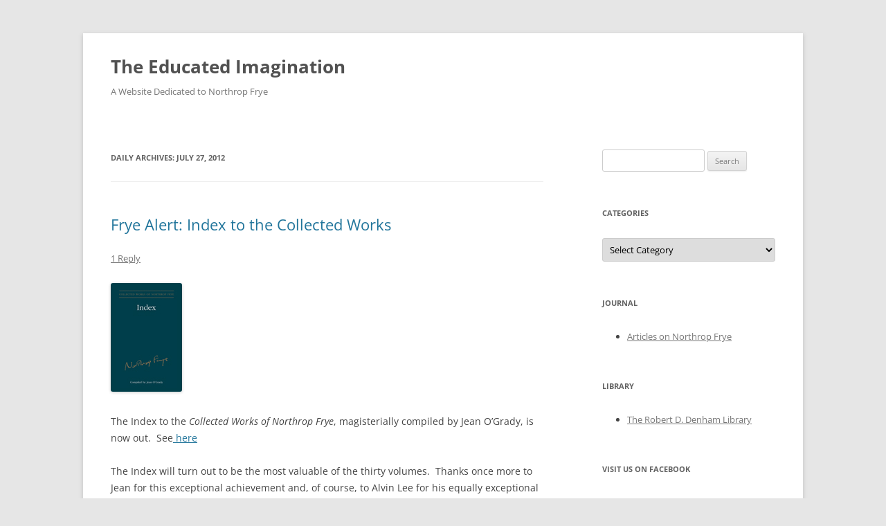

--- FILE ---
content_type: text/html; charset=UTF-8
request_url: https://macblog.mcmaster.ca/fryeblog/2012/07/27/
body_size: 12128
content:
<!DOCTYPE html>
<!--[if IE 7]>
<html class="ie ie7" lang="en-US">
<![endif]-->
<!--[if IE 8]>
<html class="ie ie8" lang="en-US">
<![endif]-->
<!--[if !(IE 7) & !(IE 8)]><!-->
<html lang="en-US">
<!--<![endif]-->
<head>
<meta charset="UTF-8" />
<meta name="viewport" content="width=device-width, initial-scale=1.0" />
<title>July 27, 2012 - The Educated Imagination</title>
<link rel="profile" href="https://gmpg.org/xfn/11" />
<link rel="pingback" href="https://macblog.mcmaster.ca/fryeblog/xmlrpc.php">
<!--[if lt IE 9]>
<script src="https://macblog.mcmaster.ca/fryeblog/wp-content/themes/twentytwelve/js/html5.js?ver=3.7.0" type="text/javascript"></script>
<![endif]-->
<meta name='robots' content='noindex, follow' />
	<style>img:is([sizes="auto" i], [sizes^="auto," i]) { contain-intrinsic-size: 3000px 1500px }</style>
	
	<!-- This site is optimized with the Yoast SEO plugin v26.1.1 - https://yoast.com/wordpress/plugins/seo/ -->
	<meta property="og:locale" content="en_US" />
	<meta property="og:type" content="website" />
	<meta property="og:title" content="July 27, 2012 - The Educated Imagination" />
	<meta property="og:url" content="https://macblog.mcmaster.ca/fryeblog/2012/07/27/" />
	<meta property="og:site_name" content="The Educated Imagination" />
	<meta name="twitter:card" content="summary_large_image" />
	<script type="application/ld+json" class="yoast-schema-graph">{"@context":"https://schema.org","@graph":[{"@type":"CollectionPage","@id":"https://macblog.mcmaster.ca/fryeblog/2012/07/27/","url":"https://macblog.mcmaster.ca/fryeblog/2012/07/27/","name":"July 27, 2012 - The Educated Imagination","isPartOf":{"@id":"https://macblog.mcmaster.ca/fryeblog/#website"},"breadcrumb":{"@id":"https://macblog.mcmaster.ca/fryeblog/2012/07/27/#breadcrumb"},"inLanguage":"en-US"},{"@type":"BreadcrumbList","@id":"https://macblog.mcmaster.ca/fryeblog/2012/07/27/#breadcrumb","itemListElement":[{"@type":"ListItem","position":1,"name":"Home","item":"https://macblog.mcmaster.ca/fryeblog/"},{"@type":"ListItem","position":2,"name":"Archives for July 27, 2012"}]},{"@type":"WebSite","@id":"https://macblog.mcmaster.ca/fryeblog/#website","url":"https://macblog.mcmaster.ca/fryeblog/","name":"The Educated Imagination","description":"A Website Dedicated to Northrop Frye","potentialAction":[{"@type":"SearchAction","target":{"@type":"EntryPoint","urlTemplate":"https://macblog.mcmaster.ca/fryeblog/?s={search_term_string}"},"query-input":{"@type":"PropertyValueSpecification","valueRequired":true,"valueName":"search_term_string"}}],"inLanguage":"en-US"}]}</script>
	<!-- / Yoast SEO plugin. -->


<link rel="alternate" type="application/rss+xml" title="The Educated Imagination &raquo; Feed" href="https://macblog.mcmaster.ca/fryeblog/feed/" />
<link rel="alternate" type="application/rss+xml" title="The Educated Imagination &raquo; Comments Feed" href="https://macblog.mcmaster.ca/fryeblog/comments/feed/" />
		<!-- This site uses the Google Analytics by MonsterInsights plugin v9.9.0 - Using Analytics tracking - https://www.monsterinsights.com/ -->
		<!-- Note: MonsterInsights is not currently configured on this site. The site owner needs to authenticate with Google Analytics in the MonsterInsights settings panel. -->
					<!-- No tracking code set -->
				<!-- / Google Analytics by MonsterInsights -->
		<script type="text/javascript">
/* <![CDATA[ */
window._wpemojiSettings = {"baseUrl":"https:\/\/s.w.org\/images\/core\/emoji\/16.0.1\/72x72\/","ext":".png","svgUrl":"https:\/\/s.w.org\/images\/core\/emoji\/16.0.1\/svg\/","svgExt":".svg","source":{"concatemoji":"https:\/\/macblog.mcmaster.ca\/fryeblog\/wp-includes\/js\/wp-emoji-release.min.js?ver=6.8.3"}};
/*! This file is auto-generated */
!function(s,n){var o,i,e;function c(e){try{var t={supportTests:e,timestamp:(new Date).valueOf()};sessionStorage.setItem(o,JSON.stringify(t))}catch(e){}}function p(e,t,n){e.clearRect(0,0,e.canvas.width,e.canvas.height),e.fillText(t,0,0);var t=new Uint32Array(e.getImageData(0,0,e.canvas.width,e.canvas.height).data),a=(e.clearRect(0,0,e.canvas.width,e.canvas.height),e.fillText(n,0,0),new Uint32Array(e.getImageData(0,0,e.canvas.width,e.canvas.height).data));return t.every(function(e,t){return e===a[t]})}function u(e,t){e.clearRect(0,0,e.canvas.width,e.canvas.height),e.fillText(t,0,0);for(var n=e.getImageData(16,16,1,1),a=0;a<n.data.length;a++)if(0!==n.data[a])return!1;return!0}function f(e,t,n,a){switch(t){case"flag":return n(e,"\ud83c\udff3\ufe0f\u200d\u26a7\ufe0f","\ud83c\udff3\ufe0f\u200b\u26a7\ufe0f")?!1:!n(e,"\ud83c\udde8\ud83c\uddf6","\ud83c\udde8\u200b\ud83c\uddf6")&&!n(e,"\ud83c\udff4\udb40\udc67\udb40\udc62\udb40\udc65\udb40\udc6e\udb40\udc67\udb40\udc7f","\ud83c\udff4\u200b\udb40\udc67\u200b\udb40\udc62\u200b\udb40\udc65\u200b\udb40\udc6e\u200b\udb40\udc67\u200b\udb40\udc7f");case"emoji":return!a(e,"\ud83e\udedf")}return!1}function g(e,t,n,a){var r="undefined"!=typeof WorkerGlobalScope&&self instanceof WorkerGlobalScope?new OffscreenCanvas(300,150):s.createElement("canvas"),o=r.getContext("2d",{willReadFrequently:!0}),i=(o.textBaseline="top",o.font="600 32px Arial",{});return e.forEach(function(e){i[e]=t(o,e,n,a)}),i}function t(e){var t=s.createElement("script");t.src=e,t.defer=!0,s.head.appendChild(t)}"undefined"!=typeof Promise&&(o="wpEmojiSettingsSupports",i=["flag","emoji"],n.supports={everything:!0,everythingExceptFlag:!0},e=new Promise(function(e){s.addEventListener("DOMContentLoaded",e,{once:!0})}),new Promise(function(t){var n=function(){try{var e=JSON.parse(sessionStorage.getItem(o));if("object"==typeof e&&"number"==typeof e.timestamp&&(new Date).valueOf()<e.timestamp+604800&&"object"==typeof e.supportTests)return e.supportTests}catch(e){}return null}();if(!n){if("undefined"!=typeof Worker&&"undefined"!=typeof OffscreenCanvas&&"undefined"!=typeof URL&&URL.createObjectURL&&"undefined"!=typeof Blob)try{var e="postMessage("+g.toString()+"("+[JSON.stringify(i),f.toString(),p.toString(),u.toString()].join(",")+"));",a=new Blob([e],{type:"text/javascript"}),r=new Worker(URL.createObjectURL(a),{name:"wpTestEmojiSupports"});return void(r.onmessage=function(e){c(n=e.data),r.terminate(),t(n)})}catch(e){}c(n=g(i,f,p,u))}t(n)}).then(function(e){for(var t in e)n.supports[t]=e[t],n.supports.everything=n.supports.everything&&n.supports[t],"flag"!==t&&(n.supports.everythingExceptFlag=n.supports.everythingExceptFlag&&n.supports[t]);n.supports.everythingExceptFlag=n.supports.everythingExceptFlag&&!n.supports.flag,n.DOMReady=!1,n.readyCallback=function(){n.DOMReady=!0}}).then(function(){return e}).then(function(){var e;n.supports.everything||(n.readyCallback(),(e=n.source||{}).concatemoji?t(e.concatemoji):e.wpemoji&&e.twemoji&&(t(e.twemoji),t(e.wpemoji)))}))}((window,document),window._wpemojiSettings);
/* ]]> */
</script>
<style id='wp-emoji-styles-inline-css' type='text/css'>

	img.wp-smiley, img.emoji {
		display: inline !important;
		border: none !important;
		box-shadow: none !important;
		height: 1em !important;
		width: 1em !important;
		margin: 0 0.07em !important;
		vertical-align: -0.1em !important;
		background: none !important;
		padding: 0 !important;
	}
</style>
<link rel='stylesheet' id='wp-block-library-css' href='https://macblog.mcmaster.ca/fryeblog/wp-includes/css/dist/block-library/style.min.css?ver=6.8.3' type='text/css' media='all' />
<style id='wp-block-library-theme-inline-css' type='text/css'>
.wp-block-audio :where(figcaption){color:#555;font-size:13px;text-align:center}.is-dark-theme .wp-block-audio :where(figcaption){color:#ffffffa6}.wp-block-audio{margin:0 0 1em}.wp-block-code{border:1px solid #ccc;border-radius:4px;font-family:Menlo,Consolas,monaco,monospace;padding:.8em 1em}.wp-block-embed :where(figcaption){color:#555;font-size:13px;text-align:center}.is-dark-theme .wp-block-embed :where(figcaption){color:#ffffffa6}.wp-block-embed{margin:0 0 1em}.blocks-gallery-caption{color:#555;font-size:13px;text-align:center}.is-dark-theme .blocks-gallery-caption{color:#ffffffa6}:root :where(.wp-block-image figcaption){color:#555;font-size:13px;text-align:center}.is-dark-theme :root :where(.wp-block-image figcaption){color:#ffffffa6}.wp-block-image{margin:0 0 1em}.wp-block-pullquote{border-bottom:4px solid;border-top:4px solid;color:currentColor;margin-bottom:1.75em}.wp-block-pullquote cite,.wp-block-pullquote footer,.wp-block-pullquote__citation{color:currentColor;font-size:.8125em;font-style:normal;text-transform:uppercase}.wp-block-quote{border-left:.25em solid;margin:0 0 1.75em;padding-left:1em}.wp-block-quote cite,.wp-block-quote footer{color:currentColor;font-size:.8125em;font-style:normal;position:relative}.wp-block-quote:where(.has-text-align-right){border-left:none;border-right:.25em solid;padding-left:0;padding-right:1em}.wp-block-quote:where(.has-text-align-center){border:none;padding-left:0}.wp-block-quote.is-large,.wp-block-quote.is-style-large,.wp-block-quote:where(.is-style-plain){border:none}.wp-block-search .wp-block-search__label{font-weight:700}.wp-block-search__button{border:1px solid #ccc;padding:.375em .625em}:where(.wp-block-group.has-background){padding:1.25em 2.375em}.wp-block-separator.has-css-opacity{opacity:.4}.wp-block-separator{border:none;border-bottom:2px solid;margin-left:auto;margin-right:auto}.wp-block-separator.has-alpha-channel-opacity{opacity:1}.wp-block-separator:not(.is-style-wide):not(.is-style-dots){width:100px}.wp-block-separator.has-background:not(.is-style-dots){border-bottom:none;height:1px}.wp-block-separator.has-background:not(.is-style-wide):not(.is-style-dots){height:2px}.wp-block-table{margin:0 0 1em}.wp-block-table td,.wp-block-table th{word-break:normal}.wp-block-table :where(figcaption){color:#555;font-size:13px;text-align:center}.is-dark-theme .wp-block-table :where(figcaption){color:#ffffffa6}.wp-block-video :where(figcaption){color:#555;font-size:13px;text-align:center}.is-dark-theme .wp-block-video :where(figcaption){color:#ffffffa6}.wp-block-video{margin:0 0 1em}:root :where(.wp-block-template-part.has-background){margin-bottom:0;margin-top:0;padding:1.25em 2.375em}
</style>
<style id='classic-theme-styles-inline-css' type='text/css'>
/*! This file is auto-generated */
.wp-block-button__link{color:#fff;background-color:#32373c;border-radius:9999px;box-shadow:none;text-decoration:none;padding:calc(.667em + 2px) calc(1.333em + 2px);font-size:1.125em}.wp-block-file__button{background:#32373c;color:#fff;text-decoration:none}
</style>
<link rel='stylesheet' id='mediaelement-css' href='https://macblog.mcmaster.ca/fryeblog/wp-includes/js/mediaelement/mediaelementplayer-legacy.min.css?ver=4.2.17' type='text/css' media='all' />
<link rel='stylesheet' id='wp-mediaelement-css' href='https://macblog.mcmaster.ca/fryeblog/wp-includes/js/mediaelement/wp-mediaelement.min.css?ver=6.8.3' type='text/css' media='all' />
<style id='jetpack-sharing-buttons-style-inline-css' type='text/css'>
.jetpack-sharing-buttons__services-list{display:flex;flex-direction:row;flex-wrap:wrap;gap:0;list-style-type:none;margin:5px;padding:0}.jetpack-sharing-buttons__services-list.has-small-icon-size{font-size:12px}.jetpack-sharing-buttons__services-list.has-normal-icon-size{font-size:16px}.jetpack-sharing-buttons__services-list.has-large-icon-size{font-size:24px}.jetpack-sharing-buttons__services-list.has-huge-icon-size{font-size:36px}@media print{.jetpack-sharing-buttons__services-list{display:none!important}}.editor-styles-wrapper .wp-block-jetpack-sharing-buttons{gap:0;padding-inline-start:0}ul.jetpack-sharing-buttons__services-list.has-background{padding:1.25em 2.375em}
</style>
<style id='global-styles-inline-css' type='text/css'>
:root{--wp--preset--aspect-ratio--square: 1;--wp--preset--aspect-ratio--4-3: 4/3;--wp--preset--aspect-ratio--3-4: 3/4;--wp--preset--aspect-ratio--3-2: 3/2;--wp--preset--aspect-ratio--2-3: 2/3;--wp--preset--aspect-ratio--16-9: 16/9;--wp--preset--aspect-ratio--9-16: 9/16;--wp--preset--color--black: #000000;--wp--preset--color--cyan-bluish-gray: #abb8c3;--wp--preset--color--white: #fff;--wp--preset--color--pale-pink: #f78da7;--wp--preset--color--vivid-red: #cf2e2e;--wp--preset--color--luminous-vivid-orange: #ff6900;--wp--preset--color--luminous-vivid-amber: #fcb900;--wp--preset--color--light-green-cyan: #7bdcb5;--wp--preset--color--vivid-green-cyan: #00d084;--wp--preset--color--pale-cyan-blue: #8ed1fc;--wp--preset--color--vivid-cyan-blue: #0693e3;--wp--preset--color--vivid-purple: #9b51e0;--wp--preset--color--blue: #21759b;--wp--preset--color--dark-gray: #444;--wp--preset--color--medium-gray: #9f9f9f;--wp--preset--color--light-gray: #e6e6e6;--wp--preset--gradient--vivid-cyan-blue-to-vivid-purple: linear-gradient(135deg,rgba(6,147,227,1) 0%,rgb(155,81,224) 100%);--wp--preset--gradient--light-green-cyan-to-vivid-green-cyan: linear-gradient(135deg,rgb(122,220,180) 0%,rgb(0,208,130) 100%);--wp--preset--gradient--luminous-vivid-amber-to-luminous-vivid-orange: linear-gradient(135deg,rgba(252,185,0,1) 0%,rgba(255,105,0,1) 100%);--wp--preset--gradient--luminous-vivid-orange-to-vivid-red: linear-gradient(135deg,rgba(255,105,0,1) 0%,rgb(207,46,46) 100%);--wp--preset--gradient--very-light-gray-to-cyan-bluish-gray: linear-gradient(135deg,rgb(238,238,238) 0%,rgb(169,184,195) 100%);--wp--preset--gradient--cool-to-warm-spectrum: linear-gradient(135deg,rgb(74,234,220) 0%,rgb(151,120,209) 20%,rgb(207,42,186) 40%,rgb(238,44,130) 60%,rgb(251,105,98) 80%,rgb(254,248,76) 100%);--wp--preset--gradient--blush-light-purple: linear-gradient(135deg,rgb(255,206,236) 0%,rgb(152,150,240) 100%);--wp--preset--gradient--blush-bordeaux: linear-gradient(135deg,rgb(254,205,165) 0%,rgb(254,45,45) 50%,rgb(107,0,62) 100%);--wp--preset--gradient--luminous-dusk: linear-gradient(135deg,rgb(255,203,112) 0%,rgb(199,81,192) 50%,rgb(65,88,208) 100%);--wp--preset--gradient--pale-ocean: linear-gradient(135deg,rgb(255,245,203) 0%,rgb(182,227,212) 50%,rgb(51,167,181) 100%);--wp--preset--gradient--electric-grass: linear-gradient(135deg,rgb(202,248,128) 0%,rgb(113,206,126) 100%);--wp--preset--gradient--midnight: linear-gradient(135deg,rgb(2,3,129) 0%,rgb(40,116,252) 100%);--wp--preset--font-size--small: 13px;--wp--preset--font-size--medium: 20px;--wp--preset--font-size--large: 36px;--wp--preset--font-size--x-large: 42px;--wp--preset--spacing--20: 0.44rem;--wp--preset--spacing--30: 0.67rem;--wp--preset--spacing--40: 1rem;--wp--preset--spacing--50: 1.5rem;--wp--preset--spacing--60: 2.25rem;--wp--preset--spacing--70: 3.38rem;--wp--preset--spacing--80: 5.06rem;--wp--preset--shadow--natural: 6px 6px 9px rgba(0, 0, 0, 0.2);--wp--preset--shadow--deep: 12px 12px 50px rgba(0, 0, 0, 0.4);--wp--preset--shadow--sharp: 6px 6px 0px rgba(0, 0, 0, 0.2);--wp--preset--shadow--outlined: 6px 6px 0px -3px rgba(255, 255, 255, 1), 6px 6px rgba(0, 0, 0, 1);--wp--preset--shadow--crisp: 6px 6px 0px rgba(0, 0, 0, 1);}:where(.is-layout-flex){gap: 0.5em;}:where(.is-layout-grid){gap: 0.5em;}body .is-layout-flex{display: flex;}.is-layout-flex{flex-wrap: wrap;align-items: center;}.is-layout-flex > :is(*, div){margin: 0;}body .is-layout-grid{display: grid;}.is-layout-grid > :is(*, div){margin: 0;}:where(.wp-block-columns.is-layout-flex){gap: 2em;}:where(.wp-block-columns.is-layout-grid){gap: 2em;}:where(.wp-block-post-template.is-layout-flex){gap: 1.25em;}:where(.wp-block-post-template.is-layout-grid){gap: 1.25em;}.has-black-color{color: var(--wp--preset--color--black) !important;}.has-cyan-bluish-gray-color{color: var(--wp--preset--color--cyan-bluish-gray) !important;}.has-white-color{color: var(--wp--preset--color--white) !important;}.has-pale-pink-color{color: var(--wp--preset--color--pale-pink) !important;}.has-vivid-red-color{color: var(--wp--preset--color--vivid-red) !important;}.has-luminous-vivid-orange-color{color: var(--wp--preset--color--luminous-vivid-orange) !important;}.has-luminous-vivid-amber-color{color: var(--wp--preset--color--luminous-vivid-amber) !important;}.has-light-green-cyan-color{color: var(--wp--preset--color--light-green-cyan) !important;}.has-vivid-green-cyan-color{color: var(--wp--preset--color--vivid-green-cyan) !important;}.has-pale-cyan-blue-color{color: var(--wp--preset--color--pale-cyan-blue) !important;}.has-vivid-cyan-blue-color{color: var(--wp--preset--color--vivid-cyan-blue) !important;}.has-vivid-purple-color{color: var(--wp--preset--color--vivid-purple) !important;}.has-black-background-color{background-color: var(--wp--preset--color--black) !important;}.has-cyan-bluish-gray-background-color{background-color: var(--wp--preset--color--cyan-bluish-gray) !important;}.has-white-background-color{background-color: var(--wp--preset--color--white) !important;}.has-pale-pink-background-color{background-color: var(--wp--preset--color--pale-pink) !important;}.has-vivid-red-background-color{background-color: var(--wp--preset--color--vivid-red) !important;}.has-luminous-vivid-orange-background-color{background-color: var(--wp--preset--color--luminous-vivid-orange) !important;}.has-luminous-vivid-amber-background-color{background-color: var(--wp--preset--color--luminous-vivid-amber) !important;}.has-light-green-cyan-background-color{background-color: var(--wp--preset--color--light-green-cyan) !important;}.has-vivid-green-cyan-background-color{background-color: var(--wp--preset--color--vivid-green-cyan) !important;}.has-pale-cyan-blue-background-color{background-color: var(--wp--preset--color--pale-cyan-blue) !important;}.has-vivid-cyan-blue-background-color{background-color: var(--wp--preset--color--vivid-cyan-blue) !important;}.has-vivid-purple-background-color{background-color: var(--wp--preset--color--vivid-purple) !important;}.has-black-border-color{border-color: var(--wp--preset--color--black) !important;}.has-cyan-bluish-gray-border-color{border-color: var(--wp--preset--color--cyan-bluish-gray) !important;}.has-white-border-color{border-color: var(--wp--preset--color--white) !important;}.has-pale-pink-border-color{border-color: var(--wp--preset--color--pale-pink) !important;}.has-vivid-red-border-color{border-color: var(--wp--preset--color--vivid-red) !important;}.has-luminous-vivid-orange-border-color{border-color: var(--wp--preset--color--luminous-vivid-orange) !important;}.has-luminous-vivid-amber-border-color{border-color: var(--wp--preset--color--luminous-vivid-amber) !important;}.has-light-green-cyan-border-color{border-color: var(--wp--preset--color--light-green-cyan) !important;}.has-vivid-green-cyan-border-color{border-color: var(--wp--preset--color--vivid-green-cyan) !important;}.has-pale-cyan-blue-border-color{border-color: var(--wp--preset--color--pale-cyan-blue) !important;}.has-vivid-cyan-blue-border-color{border-color: var(--wp--preset--color--vivid-cyan-blue) !important;}.has-vivid-purple-border-color{border-color: var(--wp--preset--color--vivid-purple) !important;}.has-vivid-cyan-blue-to-vivid-purple-gradient-background{background: var(--wp--preset--gradient--vivid-cyan-blue-to-vivid-purple) !important;}.has-light-green-cyan-to-vivid-green-cyan-gradient-background{background: var(--wp--preset--gradient--light-green-cyan-to-vivid-green-cyan) !important;}.has-luminous-vivid-amber-to-luminous-vivid-orange-gradient-background{background: var(--wp--preset--gradient--luminous-vivid-amber-to-luminous-vivid-orange) !important;}.has-luminous-vivid-orange-to-vivid-red-gradient-background{background: var(--wp--preset--gradient--luminous-vivid-orange-to-vivid-red) !important;}.has-very-light-gray-to-cyan-bluish-gray-gradient-background{background: var(--wp--preset--gradient--very-light-gray-to-cyan-bluish-gray) !important;}.has-cool-to-warm-spectrum-gradient-background{background: var(--wp--preset--gradient--cool-to-warm-spectrum) !important;}.has-blush-light-purple-gradient-background{background: var(--wp--preset--gradient--blush-light-purple) !important;}.has-blush-bordeaux-gradient-background{background: var(--wp--preset--gradient--blush-bordeaux) !important;}.has-luminous-dusk-gradient-background{background: var(--wp--preset--gradient--luminous-dusk) !important;}.has-pale-ocean-gradient-background{background: var(--wp--preset--gradient--pale-ocean) !important;}.has-electric-grass-gradient-background{background: var(--wp--preset--gradient--electric-grass) !important;}.has-midnight-gradient-background{background: var(--wp--preset--gradient--midnight) !important;}.has-small-font-size{font-size: var(--wp--preset--font-size--small) !important;}.has-medium-font-size{font-size: var(--wp--preset--font-size--medium) !important;}.has-large-font-size{font-size: var(--wp--preset--font-size--large) !important;}.has-x-large-font-size{font-size: var(--wp--preset--font-size--x-large) !important;}
:where(.wp-block-post-template.is-layout-flex){gap: 1.25em;}:where(.wp-block-post-template.is-layout-grid){gap: 1.25em;}
:where(.wp-block-columns.is-layout-flex){gap: 2em;}:where(.wp-block-columns.is-layout-grid){gap: 2em;}
:root :where(.wp-block-pullquote){font-size: 1.5em;line-height: 1.6;}
</style>
<link rel='stylesheet' id='twentytwelve-fonts-css' href='https://macblog.mcmaster.ca/fryeblog/wp-content/themes/twentytwelve/fonts/font-open-sans.css?ver=20230328' type='text/css' media='all' />
<link rel='stylesheet' id='twentytwelve-style-css' href='https://macblog.mcmaster.ca/fryeblog/wp-content/themes/twentytwelve/style.css?ver=20250715' type='text/css' media='all' />
<link rel='stylesheet' id='twentytwelve-block-style-css' href='https://macblog.mcmaster.ca/fryeblog/wp-content/themes/twentytwelve/css/blocks.css?ver=20240812' type='text/css' media='all' />
<!--[if lt IE 9]>
<link rel='stylesheet' id='twentytwelve-ie-css' href='https://macblog.mcmaster.ca/fryeblog/wp-content/themes/twentytwelve/css/ie.css?ver=20240722' type='text/css' media='all' />
<![endif]-->
<script type="text/javascript" src="https://macblog.mcmaster.ca/fryeblog/wp-includes/js/jquery/jquery.min.js?ver=3.7.1" id="jquery-core-js"></script>
<script type="text/javascript" src="https://macblog.mcmaster.ca/fryeblog/wp-includes/js/jquery/jquery-migrate.min.js?ver=3.4.1" id="jquery-migrate-js"></script>
<script type="text/javascript" src="https://macblog.mcmaster.ca/fryeblog/wp-content/themes/twentytwelve/js/navigation.js?ver=20250303" id="twentytwelve-navigation-js" defer="defer" data-wp-strategy="defer"></script>
<link rel="https://api.w.org/" href="https://macblog.mcmaster.ca/fryeblog/wp-json/" /><link rel="EditURI" type="application/rsd+xml" title="RSD" href="https://macblog.mcmaster.ca/fryeblog/xmlrpc.php?rsd" />
<meta name="generator" content="WordPress 6.8.3" />

		<!-- GA Google Analytics @ https://m0n.co/ga -->
		<script async src="https://www.googletagmanager.com/gtag/js?id=G-L67GN0ZSLB"></script>
		<script>
			window.dataLayer = window.dataLayer || [];
			function gtag(){dataLayer.push(arguments);}
			gtag('js', new Date());
			gtag('config', 'G-L67GN0ZSLB');
		</script>

	<style type="text/css">.recentcomments a{display:inline !important;padding:0 !important;margin:0 !important;}</style><script type="text/javascript" src="https://macblog.mcmaster.ca/fryeblog/wp-content/plugins/si-captcha-for-wordpress/captcha/si_captcha.js?ver=1768628310"></script>
<!-- begin SI CAPTCHA Anti-Spam - login/register form style -->
<style type="text/css">
.si_captcha_small { width:175px; height:45px; padding-top:10px; padding-bottom:10px; }
.si_captcha_large { width:250px; height:60px; padding-top:10px; padding-bottom:10px; }
img#si_image_com { border-style:none; margin:0; padding-right:5px; float:left; }
img#si_image_reg { border-style:none; margin:0; padding-right:5px; float:left; }
img#si_image_log { border-style:none; margin:0; padding-right:5px; float:left; }
img#si_image_side_login { border-style:none; margin:0; padding-right:5px; float:left; }
img#si_image_checkout { border-style:none; margin:0; padding-right:5px; float:left; }
img#si_image_jetpack { border-style:none; margin:0; padding-right:5px; float:left; }
img#si_image_bbpress_topic { border-style:none; margin:0; padding-right:5px; float:left; }
.si_captcha_refresh { border-style:none; margin:0; vertical-align:bottom; }
div#si_captcha_input { display:block; padding-top:15px; padding-bottom:5px; }
label#si_captcha_code_label { margin:0; }
input#si_captcha_code_input { width:65px; }
p#si_captcha_code_p { clear: left; padding-top:10px; }
.si-captcha-jetpack-error { color:#DC3232; }
</style>
<!-- end SI CAPTCHA Anti-Spam - login/register form style -->
</head>

<body class="archive date wp-embed-responsive wp-theme-twentytwelve custom-font-enabled">
<div id="page" class="hfeed site">
	<a class="screen-reader-text skip-link" href="#content">Skip to content</a>
	<header id="masthead" class="site-header">
		<hgroup>
					<h1 class="site-title"><a href="https://macblog.mcmaster.ca/fryeblog/" rel="home" >The Educated Imagination</a></h1>
			<h2 class="site-description">A Website Dedicated to Northrop Frye</h2>
		</hgroup>

		<nav id="site-navigation" class="main-navigation">
			<button class="menu-toggle">Menu</button>
					</nav><!-- #site-navigation -->

			</header><!-- #masthead -->

	<div id="main" class="wrapper">

	<section id="primary" class="site-content">
		<div id="content" role="main">

					<header class="archive-header">
				<h1 class="archive-title">
				Daily Archives: <span>July 27, 2012</span>				</h1>
			</header><!-- .archive-header -->

			
	<article id="post-30033" class="post-30033 post type-post status-publish format-standard hentry category-uncategorized">
				<header class="entry-header">
			
						<h1 class="entry-title">
				<a href="https://macblog.mcmaster.ca/fryeblog/2012/07/27/frye-alert-index-to-the-collected-works/" rel="bookmark">Frye Alert: Index to the Collected Works</a>
			</h1>
										<div class="comments-link">
					<a href="https://macblog.mcmaster.ca/fryeblog/2012/07/27/frye-alert-index-to-the-collected-works/#comments">1 Reply</a>				</div><!-- .comments-link -->
					</header><!-- .entry-header -->

				<div class="entry-content">
			<p><a href="http://fryeblog.blog.lib.mcmaster.ca/2012/07/27/frye-alert-index-to-the-collected-works/attachment/9781442645226/" rel="attachment wp-att-30035"><img decoding="async" class="alignnone size-full wp-image-30035" src="http://macblog.mcmaster.ca/fryeblog/wp-content/uploads/sites/4/2012/07/9781442645226.jpg" alt="" width="103" height="157" /></a></p>
<p>The Index to the <em>Collected Works of Northrop Frye</em>, magisterially compiled by Jean O&#8217;Grady, is now out.  See<a href="http://www.utppublishing.com/search.php?mode=search&amp;sby_series=Collected%20Works%20of%20Northrop%20Frye"> here</a></p>
<p>The Index will turn out to be the most valuable of the thirty volumes.  Thanks once more to Jean for this exceptional achievement and, of course, to Alvin Lee for his equally exceptional leadership in seeing this grand project to a glorious conclusion.</p>
					</div><!-- .entry-content -->
		
		<footer class="entry-meta">
			This entry was posted in <a href="https://macblog.mcmaster.ca/fryeblog/category/uncategorized/" rel="category tag">Uncategorized</a> on <a href="https://macblog.mcmaster.ca/fryeblog/2012/07/27/frye-alert-index-to-the-collected-works/" title="10:28 am" rel="bookmark"><time class="entry-date" datetime="2012-07-27T10:28:15+00:00">July 27, 2012</time></a><span class="by-author"> by <span class="author vcard"><a class="url fn n" href="https://macblog.mcmaster.ca/fryeblog/author/denham/" title="View all posts by Bob Denham" rel="author">Bob Denham</a></span></span>.								</footer><!-- .entry-meta -->
	</article><!-- #post -->

		
		</div><!-- #content -->
	</section><!-- #primary -->


			<div id="secondary" class="widget-area" role="complementary">
			<aside id="search-2" class="widget widget_search"><form role="search" method="get" id="searchform" class="searchform" action="https://macblog.mcmaster.ca/fryeblog/">
				<div>
					<label class="screen-reader-text" for="s">Search for:</label>
					<input type="text" value="" name="s" id="s" />
					<input type="submit" id="searchsubmit" value="Search" />
				</div>
			</form></aside><aside id="categories-2" class="widget widget_categories"><h3 class="widget-title">Categories</h3><form action="https://macblog.mcmaster.ca/fryeblog" method="get"><label class="screen-reader-text" for="cat">Categories</label><select  name='cat' id='cat' class='postform'>
	<option value='-1'>Select Category</option>
	<option class="level-0" value="2">America</option>
	<option class="level-0" value="3">Anagogy</option>
	<option class="level-0" value="4">Anatomy of Criticism</option>
	<option class="level-0" value="5">Anniversaries</option>
	<option class="level-0" value="6">Annotations</option>
	<option class="level-0" value="7">Apocalypse</option>
	<option class="level-0" value="8">Archetype</option>
	<option class="level-0" value="9">Audio</option>
	<option class="level-0" value="11">Bible</option>
	<option class="level-0" value="12">Biography</option>
	<option class="level-0" value="13">Birthdays</option>
	<option class="level-0" value="14">Blake</option>
	<option class="level-0" value="15">Blogroll</option>
	<option class="level-0" value="16">Bob Denham</option>
	<option class="level-0" value="17">Call for Papers</option>
	<option class="level-0" value="18">Canada</option>
	<option class="level-0" value="19">Canadian Forum</option>
	<option class="level-0" value="20">Centre for Comparative Literature</option>
	<option class="level-0" value="21">Chart of the Day</option>
	<option class="level-0" value="22">Christmas</option>
	<option class="level-0" value="23">Collected Works</option>
	<option class="level-0" value="24">Comedy</option>
	<option class="level-0" value="25">Convention</option>
	<option class="level-0" value="26">Correspondence</option>
	<option class="level-0" value="27">Cosmology</option>
	<option class="level-0" value="28">Creation and Recreation</option>
	<option class="level-0" value="29">Critical Path</option>
	<option class="level-0" value="30">Criticism</option>
	<option class="level-0" value="31">Cultural Studies</option>
	<option class="level-0" value="32">Culture</option>
	<option class="level-0" value="33">Current Events</option>
	<option class="level-0" value="34">Death</option>
	<option class="level-0" value="35">Democracy</option>
	<option class="level-0" value="36">Demonic Modulation</option>
	<option class="level-0" value="37">Denham Library</option>
	<option class="level-0" value="38">Detective Fiction</option>
	<option class="level-0" value="39">Diaries</option>
	<option class="level-0" value="40">Double Vision</option>
	<option class="level-0" value="41">Ecology</option>
	<option class="level-0" value="42">Economics</option>
	<option class="level-0" value="43">Educated Imagination</option>
	<option class="level-0" value="44">Education</option>
	<option class="level-0" value="45">Epiphany</option>
	<option class="level-0" value="46">Esoterica</option>
	<option class="level-0" value="47">Fearful Symmetry</option>
	<option class="level-0" value="48">Fiction</option>
	<option class="level-0" value="49">Fools of Time</option>
	<option class="level-0" value="50">Frye &amp; Contemporary Criticism</option>
	<option class="level-0" value="51">Frye Alert</option>
	<option class="level-0" value="52">Frye and Contemporary Scholarship</option>
	<option class="level-0" value="53">Frye and Post-Structuralism</option>
	<option class="level-0" value="54">Frye as Teacher</option>
	<option class="level-0" value="55">Frye at the Movies</option>
	<option class="level-0" value="56">Frye Centenary</option>
	<option class="level-0" value="57">Frye Diaries August</option>
	<option class="level-0" value="58">Frye Diaries October</option>
	<option class="level-0" value="59">Frye Diaries September</option>
	<option class="level-0" value="60">Frye Festival</option>
	<option class="level-0" value="61">Frye in Literature</option>
	<option class="level-0" value="62">Frye on Anarchism</option>
	<option class="level-0" value="63">Frye on Democracy</option>
	<option class="level-0" value="64">Frye on Education</option>
	<option class="level-0" value="65">Frye on God</option>
	<option class="level-0" value="66">Frye on Marshall McLuhan</option>
	<option class="level-0" value="67">Frye on Philosophy</option>
	<option class="level-0" value="68">Frye Reviews</option>
	<option class="level-0" value="69">Frye Trivia</option>
	<option class="level-0" value="70">Frygiana</option>
	<option class="level-0" value="71">Gender</option>
	<option class="level-0" value="72">Great Code</option>
	<option class="level-0" value="73">Great Doodle</option>
	<option class="level-0" value="74">Group of Seven</option>
	<option class="level-0" value="75">Guest Bloggers</option>
	<option class="level-0" value="76">Hijinx</option>
	<option class="level-0" value="77">History</option>
	<option class="level-0" value="78">Identity</option>
	<option class="level-0" value="79">Ideology</option>
	<option class="level-0" value="80">Imagination</option>
	<option class="level-0" value="81">Impressionism</option>
	<option class="level-0" value="82">Intensified Consciousness</option>
	<option class="level-0" value="83">Interpenetration</option>
	<option class="level-0" value="84">Interview</option>
	<option class="level-0" value="85">Irony</option>
	<option class="level-0" value="86">Journal</option>
	<option class="level-0" value="87">Kerygma</option>
	<option class="level-0" value="88">Kook Books</option>
	<option class="level-0" value="89">Language</option>
	<option class="level-0" value="90">Liberalism</option>
	<option class="level-0" value="91">Liberty</option>
	<option class="level-0" value="92">Literary Criticism</option>
	<option class="level-0" value="93">Literary Scholarship</option>
	<option class="level-0" value="94">Literature as Therapy</option>
	<option class="level-0" value="95">Love</option>
	<option class="level-0" value="96">Marshall McLuhan</option>
	<option class="level-0" value="97">Mass Media</option>
	<option class="level-0" value="98">Memoir</option>
	<option class="level-0" value="99">Metaphor</option>
	<option class="level-0" value="100">Modern Century</option>
	<option class="level-0" value="101">Movies</option>
	<option class="level-0" value="102">Music</option>
	<option class="level-0" value="103">Myth</option>
	<option class="level-0" value="104">Narrative</option>
	<option class="level-0" value="105">Natural Perspective</option>
	<option class="level-0" value="106">New on the Net</option>
	<option class="level-0" value="107">New on the Shelf</option>
	<option class="level-0" value="108">News</option>
	<option class="level-0" value="109">News Media</option>
	<option class="level-0" value="110">Northrop Frye Newsletter</option>
	<option class="level-0" value="111">Notebooks</option>
	<option class="level-0" value="112">Novel</option>
	<option class="level-0" value="113">Obscenity</option>
	<option class="level-0" value="114">Oxford</option>
	<option class="level-0" value="115">Painting</option>
	<option class="level-0" value="116">Paradox</option>
	<option class="level-0" value="117">Pastoral Myth</option>
	<option class="level-0" value="118">Philosophy</option>
	<option class="level-0" value="119">Picture of the Day</option>
	<option class="level-0" value="120">Play</option>
	<option class="level-0" value="121">Poetry</option>
	<option class="level-0" value="122">Politics</option>
	<option class="level-0" value="123">Popular Culture</option>
	<option class="level-0" value="124">Post-modernism</option>
	<option class="level-0" value="125">Primary Concern</option>
	<option class="level-0" value="126">Prophecy</option>
	<option class="level-0" value="127">Queries</option>
	<option class="level-0" value="128">Query</option>
	<option class="level-0" value="129">Quote of the Day</option>
	<option class="level-0" value="130">Religion</option>
	<option class="level-0" value="131">Religious Knowledge Lectures</option>
	<option class="level-0" value="132">Renaissance</option>
	<option class="level-0" value="133">Review</option>
	<option class="level-0" value="172">Reviews of Books and Journal issues on Northrop Frye</option>
	<option class="level-0" value="134">Revolution</option>
	<option class="level-0" value="135">Rhetoric</option>
	<option class="level-0" value="136">Robert D. Denham Library</option>
	<option class="level-0" value="137">Romance</option>
	<option class="level-0" value="138">Romanticism</option>
	<option class="level-0" value="139">Satire</option>
	<option class="level-0" value="140">Saturday Night</option>
	<option class="level-0" value="141">Science</option>
	<option class="level-0" value="142">Science Fiction</option>
	<option class="level-0" value="143">Secular Scripture</option>
	<option class="level-0" value="144">Secular Society</option>
	<option class="level-0" value="145">Sexuality</option>
	<option class="level-0" value="146">Shakespeare</option>
	<option class="level-0" value="147">Shaw</option>
	<option class="level-0" value="148">Society</option>
	<option class="level-0" value="149">Spirit</option>
	<option class="level-0" value="150">Spirtual Vision</option>
	<option class="level-0" value="151">Sports</option>
	<option class="level-0" value="152">Study Guide</option>
	<option class="level-0" value="153">Symbol</option>
	<option class="level-0" value="154">Teaching with Frye</option>
	<option class="level-0" value="155">TGIF</option>
	<option class="level-0" value="156">The Canadian Forum</option>
	<option class="level-0" value="157">This Week in Climate Change</option>
	<option class="level-0" value="158">Tragedy</option>
	<option class="level-0" value="159">Typology</option>
	<option class="level-0" value="1">Uncategorized</option>
	<option class="level-0" value="160">University of Toronto</option>
	<option class="level-0" value="161">Unpublished</option>
	<option class="level-0" value="162">Unpublished Work</option>
	<option class="level-0" value="163">Value Judgments</option>
	<option class="level-0" value="164">Victoria College</option>
	<option class="level-0" value="165">Video</option>
	<option class="level-0" value="166">Video of the Day</option>
	<option class="level-0" value="167">Vision</option>
	<option class="level-0" value="168">Well-Tempered Critic</option>
	<option class="level-0" value="169">Word</option>
	<option class="level-0" value="170">Words with Power</option>
	<option class="level-0" value="171">Works about Frye</option>
</select>
</form><script type="text/javascript">
/* <![CDATA[ */

(function() {
	var dropdown = document.getElementById( "cat" );
	function onCatChange() {
		if ( dropdown.options[ dropdown.selectedIndex ].value > 0 ) {
			dropdown.parentNode.submit();
		}
	}
	dropdown.onchange = onCatChange;
})();

/* ]]> */
</script>
</aside><aside id="text-2" class="widget widget_text"><h3 class="widget-title">Journal</h3>			<div class="textwidget"><ul><li><a href="articles">Articles on Northrop Frye</a></li></ul></div>
		</aside><aside id="text-3" class="widget widget_text"><h3 class="widget-title">Library</h3>			<div class="textwidget"><ul><li><a href="library">The Robert D. Denham Library</a></li></ul></div>
		</aside><aside id="text-4" class="widget widget_text"><h3 class="widget-title">Visit us on Facebook</h3>			<div class="textwidget"><!-- Facebook Badge START --><br /><a href="http://www.facebook.com/pages/Northrop-Frye-Blog/135146836516969" target="_TOP" title="Northrop Frye Blog"><img src="http://badge.facebook.com/badge/135146836516969.1549.2136526598.png" width="120" height="215" style="border: 0px;" /></a><!-- Facebook Badge END --></div>
		</aside><aside id="text-5" class="widget widget_text"><h3 class="widget-title">Contact Us</h3>			<div class="textwidget"><ul>
<li><a href="http://fryeblog.blog.lib.mcmaster.ca/about/">About Us</a></li>
<li><a href="mailto:fryeblog@gmail.com">fryeblog@gmail.com</a></li>
<li><a href="http://fryeblog.blog.lib.mcmaster.ca/feed/">Entries RSS</a></li>
<li><a href="http://fryeblog.blog.lib.mcmaster.ca/comments/feed/">Comments RSS</a></li>
<li><a href="http://library.mcmaster.ca/faq/328">RSS FAQ</a></li>
</ul></div>
		</aside><aside id="calendar-2" class="widget widget_calendar"><h3 class="widget-title">Posts by Day</h3><div id="calendar_wrap" class="calendar_wrap"><table id="wp-calendar" class="wp-calendar-table">
	<caption>July 2012</caption>
	<thead>
	<tr>
		<th scope="col" aria-label="Monday">M</th>
		<th scope="col" aria-label="Tuesday">T</th>
		<th scope="col" aria-label="Wednesday">W</th>
		<th scope="col" aria-label="Thursday">T</th>
		<th scope="col" aria-label="Friday">F</th>
		<th scope="col" aria-label="Saturday">S</th>
		<th scope="col" aria-label="Sunday">S</th>
	</tr>
	</thead>
	<tbody>
	<tr>
		<td colspan="6" class="pad">&nbsp;</td><td>1</td>
	</tr>
	<tr>
		<td>2</td><td>3</td><td>4</td><td><a href="https://macblog.mcmaster.ca/fryeblog/2012/07/05/" aria-label="Posts published on July 5, 2012">5</a></td><td><a href="https://macblog.mcmaster.ca/fryeblog/2012/07/06/" aria-label="Posts published on July 6, 2012">6</a></td><td>7</td><td>8</td>
	</tr>
	<tr>
		<td>9</td><td><a href="https://macblog.mcmaster.ca/fryeblog/2012/07/10/" aria-label="Posts published on July 10, 2012">10</a></td><td>11</td><td>12</td><td><a href="https://macblog.mcmaster.ca/fryeblog/2012/07/13/" aria-label="Posts published on July 13, 2012">13</a></td><td><a href="https://macblog.mcmaster.ca/fryeblog/2012/07/14/" aria-label="Posts published on July 14, 2012">14</a></td><td>15</td>
	</tr>
	<tr>
		<td><a href="https://macblog.mcmaster.ca/fryeblog/2012/07/16/" aria-label="Posts published on July 16, 2012">16</a></td><td>17</td><td><a href="https://macblog.mcmaster.ca/fryeblog/2012/07/18/" aria-label="Posts published on July 18, 2012">18</a></td><td>19</td><td>20</td><td>21</td><td>22</td>
	</tr>
	<tr>
		<td><a href="https://macblog.mcmaster.ca/fryeblog/2012/07/23/" aria-label="Posts published on July 23, 2012">23</a></td><td><a href="https://macblog.mcmaster.ca/fryeblog/2012/07/24/" aria-label="Posts published on July 24, 2012">24</a></td><td>25</td><td>26</td><td><a href="https://macblog.mcmaster.ca/fryeblog/2012/07/27/" aria-label="Posts published on July 27, 2012">27</a></td><td>28</td><td>29</td>
	</tr>
	<tr>
		<td>30</td><td><a href="https://macblog.mcmaster.ca/fryeblog/2012/07/31/" aria-label="Posts published on July 31, 2012">31</a></td>
		<td class="pad" colspan="5">&nbsp;</td>
	</tr>
	</tbody>
	</table><nav aria-label="Previous and next months" class="wp-calendar-nav">
		<span class="wp-calendar-nav-prev"><a href="https://macblog.mcmaster.ca/fryeblog/2012/06/">&laquo; Jun</a></span>
		<span class="pad">&nbsp;</span>
		<span class="wp-calendar-nav-next"><a href="https://macblog.mcmaster.ca/fryeblog/2012/08/">Aug &raquo;</a></span>
	</nav></div></aside>
		<aside id="recent-posts-2" class="widget widget_recent_entries">
		<h3 class="widget-title">Recent Posts</h3>
		<ul>
											<li>
					<a href="https://macblog.mcmaster.ca/fryeblog/2016/05/04/essays-on-frye-and-the-modern-century/">Essays on Frye and The Modern Century</a>
									</li>
											<li>
					<a href="https://macblog.mcmaster.ca/fryeblog/2016/05/04/blake-frye-and-mcluhan-in-fiction-%e2%80%8b%e2%80%8bthe-devils-party-a-novel-by-bob-rod%e2%80%8bgers/">Blake, Frye, and McLuhan in Fiction: ​​The Devil’s Party, A Novel by Bob Rod​gers</a>
									</li>
											<li>
					<a href="https://macblog.mcmaster.ca/fryeblog/2013/11/30/the-bob-denham-collection-at-the-moncton-public-library/">The Bob Denham Collection at the Moncton Public Library</a>
									</li>
											<li>
					<a href="https://macblog.mcmaster.ca/fryeblog/2013/11/20/catching-fire-with-frye-the-hunger-games-model-of-creative-writing/">Catching Fire with Frye: The Hunger Games Model of Creative Writing</a>
									</li>
											<li>
					<a href="https://macblog.mcmaster.ca/fryeblog/2013/08/09/on-frye-and-don-mckay-ecopoet/">On Frye and Don McKay, Ecopoet</a>
									</li>
					</ul>

		</aside><aside id="recent-comments-2" class="widget widget_recent_comments"><h3 class="widget-title">Recent Comments</h3><ul id="recentcomments"><li class="recentcomments"><span class="comment-author-link"><a href="http://vrici.lojban.org/~cowan" class="url" rel="ugc external nofollow">John Cowan</a></span> on <a href="https://macblog.mcmaster.ca/fryeblog/2011/06/10/free-speech-and-mob-language/#comment-72667">&#8220;Free Speech&#8221; and &#8220;Mob Language&#8221;</a></li><li class="recentcomments"><span class="comment-author-link">Sylvain Foulquier</span> on <a href="https://macblog.mcmaster.ca/fryeblog/2012/05/16/frye-metaphor-and-andre-breton/#comment-58527">Frye, Metaphor, and André Breton</a></li><li class="recentcomments"><span class="comment-author-link">Paul Gresch</span> on <a href="https://macblog.mcmaster.ca/fryeblog/2012/11/02/frye-on-elections-in-general/#comment-58393">Frye on Elections in General</a></li><li class="recentcomments"><span class="comment-author-link">Erika Howard</span> on <a href="https://macblog.mcmaster.ca/fryeblog/2010/02/28/frye-and-war-literature/#comment-56149">Frye and War Literature</a></li><li class="recentcomments"><span class="comment-author-link">Jean Remple</span> on <a href="https://macblog.mcmaster.ca/fryeblog/library/#comment-50945">The Robert D. Denham Library</a></li></ul></aside><aside id="linkcat-202" class="widget widget_links"><h3 class="widget-title">Links</h3>
	<ul class='xoxo blogroll'>
<li><a href="http://www.thecanadianencyclopedia.com/index.cfm?PgNm=TCESearch&#038;Params=A1">Canadian Encyclopedia</a></li>
<li><a href="http://www.utppublishing.com/pubstore/merchant.ihtml?id=55&#038;step=2">Collected Works</a></li>
<li><a href="http://www.biographi.ca/009004-119.01-e.php?&#038;id_nbr=8425&#038;interval=25&#038;&#038;PHPSESSID=5j1b1mcd9e28m67g7dok0v2l43&#038;PHPSESSID=5j1b1mcd9e28m67g7dok0v2l43&#038;PHPSESSID=5j1b1mcd9e28m67g7dok0v2l43">DCB Frye Bio (English)</a></li>
<li><a href="http://www.biographi.ca/009004-119.01-f.php?&#038;id_nbr=8425&#038;interval=25&#038;&#038;PHPSESSID=5j1b1mcd9e28m67g7dok0v2l43&#038;PHPSESSID=5j1b1mcd9e28m67g7dok0v2l43&#038;PHPSESSID=5j1b1mcd9e28m67g7dok0v2l43&#038;PHPSESSID=5j1b1mcd9e28m67g7dok0v2l43">DCB Frye Bio (Francais)</a></li>
<li><a href="http://www.frye.ca/content/eng/home">Frye Festival</a></li>
<li><a href="http://vicu.utoronto.ca/fryecentre/">Northrop Frye Centre</a></li>
<li><a href="http://en.wikipedia.org/wiki/Northrop_Frye">Northrop Frye Wiki</a></li>

	</ul>
</aside>
<aside id="archives-2" class="widget widget_archive"><h3 class="widget-title">Archives</h3>
			<ul>
					<li><a href='https://macblog.mcmaster.ca/fryeblog/2016/05/'>May 2016</a></li>
	<li><a href='https://macblog.mcmaster.ca/fryeblog/2013/11/'>November 2013</a></li>
	<li><a href='https://macblog.mcmaster.ca/fryeblog/2013/08/'>August 2013</a></li>
	<li><a href='https://macblog.mcmaster.ca/fryeblog/2013/07/'>July 2013</a></li>
	<li><a href='https://macblog.mcmaster.ca/fryeblog/2013/05/'>May 2013</a></li>
	<li><a href='https://macblog.mcmaster.ca/fryeblog/2013/03/'>March 2013</a></li>
	<li><a href='https://macblog.mcmaster.ca/fryeblog/2013/02/'>February 2013</a></li>
	<li><a href='https://macblog.mcmaster.ca/fryeblog/2013/01/'>January 2013</a></li>
	<li><a href='https://macblog.mcmaster.ca/fryeblog/2012/12/'>December 2012</a></li>
	<li><a href='https://macblog.mcmaster.ca/fryeblog/2012/11/'>November 2012</a></li>
	<li><a href='https://macblog.mcmaster.ca/fryeblog/2012/10/'>October 2012</a></li>
	<li><a href='https://macblog.mcmaster.ca/fryeblog/2012/09/'>September 2012</a></li>
	<li><a href='https://macblog.mcmaster.ca/fryeblog/2012/08/'>August 2012</a></li>
	<li><a href='https://macblog.mcmaster.ca/fryeblog/2012/07/' aria-current="page">July 2012</a></li>
	<li><a href='https://macblog.mcmaster.ca/fryeblog/2012/06/'>June 2012</a></li>
	<li><a href='https://macblog.mcmaster.ca/fryeblog/2012/05/'>May 2012</a></li>
	<li><a href='https://macblog.mcmaster.ca/fryeblog/2012/04/'>April 2012</a></li>
	<li><a href='https://macblog.mcmaster.ca/fryeblog/2012/02/'>February 2012</a></li>
	<li><a href='https://macblog.mcmaster.ca/fryeblog/2012/01/'>January 2012</a></li>
	<li><a href='https://macblog.mcmaster.ca/fryeblog/2011/12/'>December 2011</a></li>
	<li><a href='https://macblog.mcmaster.ca/fryeblog/2011/11/'>November 2011</a></li>
	<li><a href='https://macblog.mcmaster.ca/fryeblog/2011/10/'>October 2011</a></li>
	<li><a href='https://macblog.mcmaster.ca/fryeblog/2011/09/'>September 2011</a></li>
	<li><a href='https://macblog.mcmaster.ca/fryeblog/2011/08/'>August 2011</a></li>
	<li><a href='https://macblog.mcmaster.ca/fryeblog/2011/07/'>July 2011</a></li>
	<li><a href='https://macblog.mcmaster.ca/fryeblog/2011/06/'>June 2011</a></li>
	<li><a href='https://macblog.mcmaster.ca/fryeblog/2011/05/'>May 2011</a></li>
	<li><a href='https://macblog.mcmaster.ca/fryeblog/2011/04/'>April 2011</a></li>
	<li><a href='https://macblog.mcmaster.ca/fryeblog/2011/03/'>March 2011</a></li>
	<li><a href='https://macblog.mcmaster.ca/fryeblog/2011/02/'>February 2011</a></li>
	<li><a href='https://macblog.mcmaster.ca/fryeblog/2011/01/'>January 2011</a></li>
	<li><a href='https://macblog.mcmaster.ca/fryeblog/2010/12/'>December 2010</a></li>
	<li><a href='https://macblog.mcmaster.ca/fryeblog/2010/11/'>November 2010</a></li>
	<li><a href='https://macblog.mcmaster.ca/fryeblog/2010/10/'>October 2010</a></li>
	<li><a href='https://macblog.mcmaster.ca/fryeblog/2010/09/'>September 2010</a></li>
	<li><a href='https://macblog.mcmaster.ca/fryeblog/2010/08/'>August 2010</a></li>
	<li><a href='https://macblog.mcmaster.ca/fryeblog/2010/07/'>July 2010</a></li>
	<li><a href='https://macblog.mcmaster.ca/fryeblog/2010/06/'>June 2010</a></li>
	<li><a href='https://macblog.mcmaster.ca/fryeblog/2010/05/'>May 2010</a></li>
	<li><a href='https://macblog.mcmaster.ca/fryeblog/2010/04/'>April 2010</a></li>
	<li><a href='https://macblog.mcmaster.ca/fryeblog/2010/03/'>March 2010</a></li>
	<li><a href='https://macblog.mcmaster.ca/fryeblog/2010/02/'>February 2010</a></li>
	<li><a href='https://macblog.mcmaster.ca/fryeblog/2010/01/'>January 2010</a></li>
	<li><a href='https://macblog.mcmaster.ca/fryeblog/2009/12/'>December 2009</a></li>
	<li><a href='https://macblog.mcmaster.ca/fryeblog/2009/11/'>November 2009</a></li>
	<li><a href='https://macblog.mcmaster.ca/fryeblog/2009/10/'>October 2009</a></li>
	<li><a href='https://macblog.mcmaster.ca/fryeblog/2009/09/'>September 2009</a></li>
	<li><a href='https://macblog.mcmaster.ca/fryeblog/2009/08/'>August 2009</a></li>
			</ul>

			</aside>		</div><!-- #secondary -->
		</div><!-- #main .wrapper -->
	<footer id="colophon" role="contentinfo">
		<div class="site-info">
									<a href="https://wordpress.org/" class="imprint" title="Semantic Personal Publishing Platform">
				Proudly powered by WordPress			</a>
		</div><!-- .site-info -->
	</footer><!-- #colophon -->
</div><!-- #page -->

<script type="speculationrules">
{"prefetch":[{"source":"document","where":{"and":[{"href_matches":"\/fryeblog\/*"},{"not":{"href_matches":["\/fryeblog\/wp-*.php","\/fryeblog\/wp-admin\/*","\/fryeblog\/wp-content\/uploads\/sites\/4\/*","\/fryeblog\/wp-content\/*","\/fryeblog\/wp-content\/plugins\/*","\/fryeblog\/wp-content\/themes\/twentytwelve\/*","\/fryeblog\/*\\?(.+)"]}},{"not":{"selector_matches":"a[rel~=\"nofollow\"]"}},{"not":{"selector_matches":".no-prefetch, .no-prefetch a"}}]},"eagerness":"conservative"}]}
</script>

	<!--QUIZ_EMBEDER START-->
			
	<!--QUIZ_EMBEDER END-->
	<script type="text/javascript" src="https://macblog.mcmaster.ca/fryeblog/wp-content/plugins/page-links-to/dist/new-tab.js?ver=3.3.7" id="page-links-to-js"></script>
</body>
</html>
